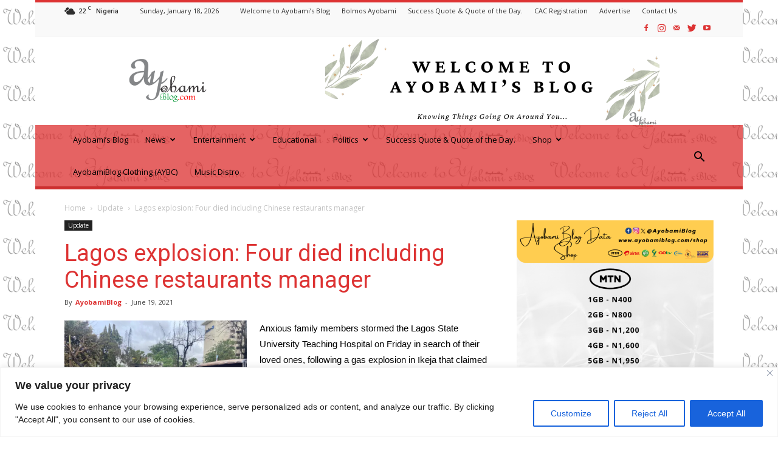

--- FILE ---
content_type: text/html; charset=utf-8
request_url: https://www.google.com/recaptcha/api2/aframe
body_size: 265
content:
<!DOCTYPE HTML><html><head><meta http-equiv="content-type" content="text/html; charset=UTF-8"></head><body><script nonce="28cj-Ka_gtL4imgYU1AOwA">/** Anti-fraud and anti-abuse applications only. See google.com/recaptcha */ try{var clients={'sodar':'https://pagead2.googlesyndication.com/pagead/sodar?'};window.addEventListener("message",function(a){try{if(a.source===window.parent){var b=JSON.parse(a.data);var c=clients[b['id']];if(c){var d=document.createElement('img');d.src=c+b['params']+'&rc='+(localStorage.getItem("rc::a")?sessionStorage.getItem("rc::b"):"");window.document.body.appendChild(d);sessionStorage.setItem("rc::e",parseInt(sessionStorage.getItem("rc::e")||0)+1);localStorage.setItem("rc::h",'1768693877816');}}}catch(b){}});window.parent.postMessage("_grecaptcha_ready", "*");}catch(b){}</script></body></html>